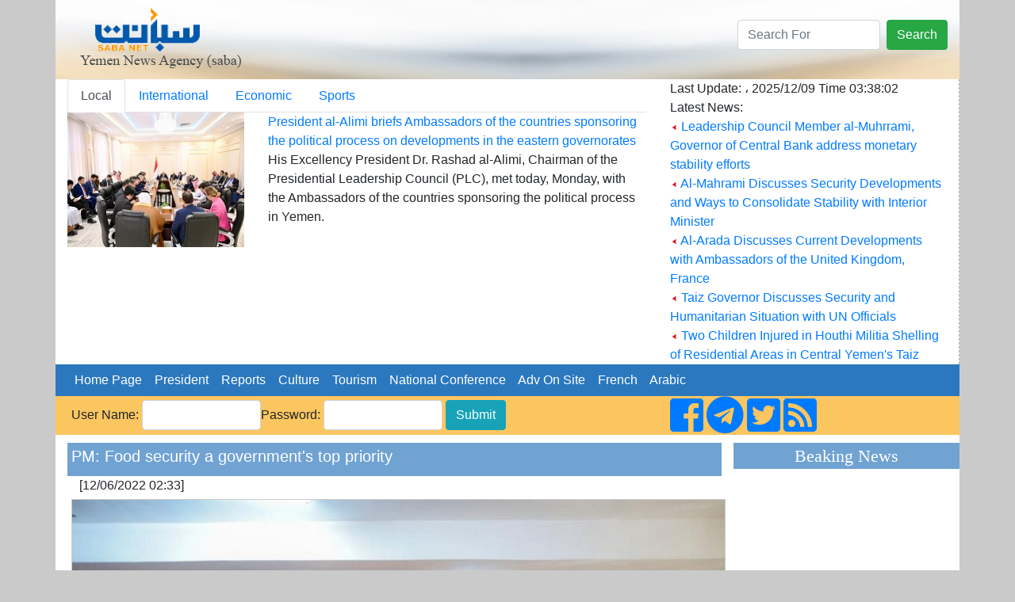

--- FILE ---
content_type: text/html; charset=UTF-8
request_url: https://www.sabanew.net/story/en/87154
body_size: 6752
content:
<!DOCTYPE html>
<html lang="en" dir="ltr">
  <head>
    <meta charset="utf-8">
    <meta name="viewport" content="width=device-width, initial-scale=1, shrink-to-fit=no">
    <meta name="description" content="">
    <meta name="author" content="">
    <link rel="icon" href="../favicon.ico">
	

<meta property='og:title' content='PM: Food security a government's top priority'/>
<meta property='og:image' content='https://sabanew.net/image-resizer/w850/upload/thumbs/165504439238524812.jpeg'/>
<meta property='og:site_name' content='وكالة الانباء اليمنية  Saba Net :: سبأ نت '/>
<meta property='og:description' content='ADEN-SABA
Prime Minister Dr. Ma\'een Abdulmalik restated that food security is considered to be a high priority for the government given that it is one of the major challenges that Yemen has been facing, particularity with the increasing of food prices worldwide.

He confirmed the government\'s full support for the agricultural and fishery sector to respond to the challenges in this regard.

His statement came as he chaired a meeting today with the leadership of the Ministry of Agriculture, Irrigation and Fishery in the temporary capital Aden.

The Prime Minister cited the government\'s plans and efforts to support agriculture and fishery sectors, citing upcoming partnerships with the donors including the WB\'s support with $45 million for fishery and Islamic Bank for Development to improve infrastructure of 18 fishery unloading centers.'/>

<meta name='twitter:card' content='summary_large_image'>
<meta name='twitter:site' content='@sabanew_'>
<meta name='twitter:title' content='PM: Food security a government's top priority'>
<meta name='twitter:description' content='ADEN-SABA
Prime Minister Dr. Ma\'een Abdulmalik restated that food security is considered to be a high priority for the government given that it is one of the major challenges that Yemen has been facing, particularity with the increasing of food prices worldwide.

He confirmed the government\'s full support for the agricultural and fishery sector to respond to the challenges in this regard.

His statement came as he chaired a meeting today with the leadership of the Ministry of Agriculture, Irrigation and Fishery in the temporary capital Aden.

The Prime Minister cited the government\'s plans and efforts to support agriculture and fishery sectors, citing upcoming partnerships with the donors including the WB\'s support with $45 million for fishery and Islamic Bank for Development to improve infrastructure of 18 fishery unloading centers.'>
<meta name='twitter:creator' content='@sabanew_'>
<meta name='twitter:image' content='https://sabanew.net/image-resizer/w850/upload/thumbs/165504439238524812.jpeg'>
<meta name='twitter:domain' content='sabanew.net'>
<title>PM: Food security a government's top priority</title>	
    
    <!-- Bootstrap core CSS -->
			<link rel="stylesheet" href="https://stackpath.bootstrapcdn.com/bootstrap/4.2.1/css/bootstrap.min.css" integrity=	"" crossorigin="anonymous">
		<link rel="stylesheet" href="https://use.fontawesome.com/releases/v5.7.2/css/all.css" integrity="sha384-fnmOCqbTlWIlj8LyTjo7mOUStjsKC4pOpQbqyi7RrhN7udi9RwhKkMHpvLbHG9Sr" crossorigin="anonymous">
<style>
.newsimage{
	min-height:185px;
}
.headernewsimage{
	min-height:170px;
}
.newstextbg{background-color: #f3f3f3 ;}
.dashedborder{
	border-right:1px dashed #a6b0ba;
}
.navbar-nav > .nav-item >  .nav-link{color:#FFFFFF !important;}
@media (min-width: 992px){
	.navbar-expand-lg .navbar-nav .nav-link {
		padding: 0 !important;
		
	}
}
.card-header > a {color: #5d7186!important;}
.card-body > ul > li > a {color: #5d7186!important;}
.card{background:#faf8ff!important;}
.sideheader{
	text-align: center;
	font-family: calibri;
	font-size: 22px;
	background-color: #70a3d2;
	width: 100%;
	margin-top: 10px;
	color: #ffffff;
}

@media(max-width: 767px) {
  .navbar.navbar-default {
     position:fixed; top:0; left:0; z-index:1030;
   }
   .navbar-expand-lg{
     position:fixed; top:0; left:0; z-index:1030;
   }
   body{
	   padding-top:50px;
   }
   #search-form{
     position:fixed; top:0px; left:10px; z-index:1040;margin-top:0 !important;
   }
   
   	.headernewsimage,.newsimage{
		min-height:unset;
	}
	.dashedborder{
	border-right:unset;
	}
	.newstextbg{background-color:unset;}
}
 
.newsheader {
    background-color: #70a3d2;
    padding: 5px;
    color: #ffffff;
	margin-top:10px;
}
.newsheader a {
    color: #ffffff;
}
</style>
  <body     style="background-color: #CACACA;">
    <div class="container" style="background-color: #ffffff;">
<div class="row" style="background-image:url('/images/ar/saba-logo-en.png');min-height:100px;    background-repeat: no-repeat;
    background-position: right;background-size: cover;">
	<div class="col-md-12 col-sm-12">
		<div class="float-right">
			<form action="/search.php" class="form-inline " id="search-form" style=" margin-top: 25px;">
				<input name="lang" value="en" type="hidden">
				<input name="term" class="form-control mr-sm-2" type="search" placeholder="Search For" aria-label="Search" style="max-width: 180px;">
				<button class="btn btn-success my-2 my-sm-0" type="submit">Search</button>
			</form>
		</div>
	</div>
</div>

<div class="row" style="min-height:200px;">
	<div class="col-md-8">
		<ul class="nav nav-tabs" id="myTab" role="tablist">
		  <li class="nav-item">
			<a class="nav-link active" id="home-tab" data-toggle="tab" href="#home" data-href="/category/en/0/" role="tab" aria-controls="home" 
			aria-selected="true">Local</a>
		  </li>
		  <li class="nav-item">
			<a class="nav-link" id="profile-tab" data-toggle="tab" href="#profile"  data-href="/category/en/1/"  role="tab" aria-controls="profile" 
			aria-selected="false">International</a>
		  </li>
		  <li class="nav-item">
			<a class="nav-link" id="contact-tab" data-toggle="tab" href="#contact"  data-href="/category/en/3/"  role="tab" aria-controls="contact" 
			aria-selected="false">Economic</a>
		  </li>
		  		  <li class="nav-item">
			<a class="nav-link" id="sport-tab" data-toggle="tab" href="#sport"  data-href="/category/en/4/"  role="tab" aria-controls="contact" 
			aria-selected="false">Sports</a>
		  </li>
		  		  
		</ul>
		<div class="tab-content" id="myTabContent">
		  <div class="tab-pane fade show active" id="home" role="tabpanel" aria-labelledby="home-tab">
			<div class="row">
			  <div class="col-md-4">
				<img src="https://sabanew.net/image-resizer/w250/upload/thumbs/176521628720191630.jpeg" class="headernewsimage w-100"  border="1">
			  </div>
			  <div  class="col-md-8">
					<a href="/story/en/139122" 
					class="mainTitle">President al-Alimi briefs  Ambassadors of the countries sponsoring the political process on developments in the eastern governorates</a>
					<div class="mainText">His Excellency President Dr. Rashad al-Alimi, Chairman of the Presidential Leadership Council (PLC), met today, Monday, with the Ambassadors of the countries sponsoring the political process in Yemen.
					</div>
			  </div>
			</div>
		  </div>
		  <div class="tab-pane fade" id="profile" role="tabpanel" aria-labelledby="profile-tab">
			<div class="row">
			  <div class="col-md-4">
				<img src="https://sabanew.net/image-resizer/w250/upload/thumbs/176518158271665242.jpeg" 
				class="headernewsimage w-100" border="1">
			  </div>
			  <div  class="col-md-8">
					<a href="/story/en/139090" 
					class="mainTitle">
					Massive 7.0 Magnitude Earthquake Strikes Alaska, USA</a>
					<div class="mainText">A powerful 7.0 magnitude earthquake struck Alaska, USA, yesterday evening, according to the United States Geological Survey (USGS).					</div>
			  </div>
			</div>
		  </div>
		  <div class="tab-pane fade" id="contact" role="tabpanel"
		  aria-labelledby="contact-tab">
			<div class="row">
			  <div class="col-md-4">
				<img src="https://sabanew.net/image-resizer/w250/upload/thumbs/176494047433809010.jpeg" 
				class="headernewsimage w-100" border="1">
			  </div>
			  <div  class="col-md-8">
					<a href="/story/en/138969" 
					class="mainTitle">Gold Prices Stabilize as Investors Await Key US Data Release</a>
					<div class="mainText">Gold prices remained steady today, Friday, after rising US Treasury yields offset the dollar's weakness, as investors await crucial US economic data releases. 					</div>
			  </div>
			</div>

		  </div>
		  <div class="tab-pane fade" id="sport" role="tabpanel" 
		  aria-labelledby="sport-tab">
			<div class="row">
			  <div class="col-md-4">
				<img src="https://sabanew.net/image-resizer/w250/upload/thumbs/176520069657004157.jpeg" 
				class="headernewsimage w-100" border="1">
			  </div>
			  <div  class="col-md-8">
					<a href="/story/en/139104" 
					class="mainTitle">Celta Vigo Defeats Real Madrid 2-0 in La Liga</a>
					<div class="mainText">Celta Vigo defeated Real Madrid 2-0 in their La Liga match on Matchday 15.
					</div>
			  </div>
			</div>		  
		  </div>
		</div>

	</div>
	<div class="col-md-4 col-sm-12" style="border-right:1px dashed #a6b0ba;">
		Last Update: ، 
	 2025/12/09 
	 Time  
	 03:38:02 
		<br>
		Latest News: 
		
		
		<br><img src="/images/ar/redarrow.gif"> 
		<a href="/story/en/139121" class="LastNewsText">Leadership Council Member al-Muhrrami, Governor of Central Bank  address monetary stability efforts </a>
	
		<br><img src="/images/ar/redarrow.gif"> 
		<a href="/story/en/139103" class="LastNewsText">Al-Mahrami Discusses Security Developments and Ways to Consolidate Stability with Interior Minister</a>
	
		<br><img src="/images/ar/redarrow.gif"> 
		<a href="/story/en/139101" class="LastNewsText">Al-Arada Discusses Current Developments with Ambassadors of the United Kingdom, France</a>
	
		<br><img src="/images/ar/redarrow.gif"> 
		<a href="/story/en/139092" class="LastNewsText">Taiz Governor Discusses Security and Humanitarian Situation with UN Officials</a>
	
		<br><img src="/images/ar/redarrow.gif"> 
		<a href="/story/en/139091" class="LastNewsText">Two Children Injured in Houthi Militia Shelling of Residential Areas in Central Yemen's Taiz</a>
	
	</div>
</div>

<div class="row bg-info">
<nav class="navbar navbar-expand-lg navbar-light col-md-12    "  style="background-color:#2b78bf">
  
  <button class="navbar-toggler" type="button" data-toggle="collapse" data-target="#navbarNav" aria-controls="navbarNav" aria-expanded="false" aria-label="Toggle navigation">
    <span class="navbar-toggler-icon"></span>
  </button>
  <div class="collapse navbar-collapse" id="navbarNav">
    <ul class="navbar-nav">
      <li class="nav-item active">
	  <a class="nav-link" href="/home/en" class=mainCategory>&nbsp;&nbsp;Home Page&nbsp;&nbsp;</a>
        
      </li>
      <li class="nav-item">
        <a class="nav-link"  href='/section/en/1/' class=mainCategory>&nbsp;&nbsp;President&nbsp;&nbsp;</a>
      </li>
      <li class="nav-item">
        <a  class="nav-link"  href='/section/en/2/' class=mainCategory>&nbsp;&nbsp;Reports&nbsp;&nbsp;</a>
      </li>
      <li class="nav-item">
        <a  class="nav-link"  href='/section/en/5/'  class=mainCategory>&nbsp;&nbsp;Culture&nbsp;&nbsp;</a>
      </li>
	  <li class="nav-item">
	  <a  class="nav-link" href='/section/en/4/'  class=mainCategory>&nbsp;&nbsp;Tourism&nbsp;&nbsp;</a>
	  </li>
	  <li class="nav-item">
	  <a  class="nav-link" href='/section/en/3/' class=mainCategory>&nbsp;&nbsp;National Conference&nbsp;&nbsp;</a>
	  </li>
	  <li class="nav-item">
	  <a  class="nav-link" href="/section/en/3/"  class=mainCategory>&nbsp;&nbsp;Adv On Site&nbsp;&nbsp;</a>
	  </li>
	  <li class="nav-item">
			<a  class="nav-link" href="#">&nbsp;&nbsp;French&nbsp;&nbsp;</a>
	  </li>
	  <li class="nav-item float-right">
	  			<a  class="nav-link" href="/home/ar">&nbsp;&nbsp;Arabic&nbsp;&nbsp;</a>
						
					</li>
			
    </ul>

  </div>
</nav>
</div>
<div class="row " style="background-color: #fbc660;">
	<a name="starting_page"></a>
	<div class="col-md-8">
		<form action="chklogin.php" method="post"  class="inline-form d-inline-block" style="padding: 5px;">User Name: 
				  <input name="sabauser" class="form-control" type="text" style="max-width:150px;display:inline" >Password:
				  <input name="sabapass"  class="form-control" type="password"  style="max-width:150px;display:inline" id="sabapass"> 
				<input name="" type="submit" class=" btn btn-info"  style="vertical-align: baseline;" value="Submit"> 
		</form>
	</div>
	<div class="col-md-4">
		<a href="https://www.facebook.com/وكالة-سبأ-للأنباء-219974595116533/">
			<i class="fab fa-facebook-square fa-3x d-inline"></i>
		</a>
		<a href="https://t.me/sabanewa">
		<i class="fab fa-telegram  fa-3x d-inline"></i>
		</a>
		<a href="https://twitter.com/sabanew_">
			<i class="fab fa-twitter-square  fa-3x d-inline"></i>
		</a>
		<a href="/rss.php?lang=en">
			<i class="fas fa-rss-square fa-3x d-inline"></i>
		</a>
	</div>
</div>

<div class="row">
	<div class="col-md-9"><!-- right side start --> 




<div class="col-md-12 newsheader">
<h5>PM: Food security a government's top priority</h5>


</div>

<div class="col-md-12">[12/06/2022 02:33] </div>
<div class="row">
	<div class="col-md-12 text-center" >
		<a href="https://sabanew.net/upload/thumbs/165504439238524812.jpeg" target="_blank">
		<img src="https://sabanew.net/image-resizer/w850/upload/thumbs/165504439238524812.jpeg" style="border-color:#cccccc;border-top-width: 1px;
		  border-right-width: 1px;
		  border-bottom-width: 1px;
		  border-left-width: 1px;
		  border-top-style: solid;
		  border-right-style: solid;
		  border-bottom-style: solid;
		  border-left-style: solid;
		  margin-left: 5px;
		  margin-right: 5px;
		  margin-top: 5px;
		  margin-bottom: 5px;
		     " border="1" hspace="5" vspace="5" class="img-fluid"  >
		  </a>
	</div>
</div>
<div class="col-md-12"> 


ADEN-SABA<br />
Prime Minister Dr. Ma'een Abdulmalik restated that food security is considered to be a high priority for the government given that it is one of the major challenges that Yemen has been facing, particularity with the increasing of food prices worldwide.<br />
<br />
He confirmed the government's full support for the agricultural and fishery sector to respond to the challenges in this regard.<br />
<br />
His statement came as he chaired a meeting today with the leadership of the Ministry of Agriculture, Irrigation and Fishery in the temporary capital Aden.<br />
<br />
The Prime Minister cited the government's plans and efforts to support agriculture and fishery sectors, citing upcoming partnerships with the donors including the WB's support with $45 million for fishery and Islamic Bank for Development to improve infrastructure of 18 fishery unloading centers.
<br /><br />
<hr /> 
</div>

<div class='col-md_12' >
			
</div>
	
	
<div class="yvideo" width"500" style="width:500px;max-width:500px">
</div>
 
<div class='col-md_12 text-center' >
<!-- AddToAny BEGIN -->
<div class="a2a_kit a2a_kit_size_32 a2a_default_style  text-center">
<a class="a2a_dd" href="https://www.addtoany.com/share_save"></a>
<a class="a2a_button_facebook"></a>
<a class="a2a_button_twitter"></a>
<a class="a2a_button_google_plus"></a>
<a class="a2a_button_bitty_browser"></a>
<a class="a2a_button_blogger_post"></a>
<a class="a2a_button_bookmarks_fr"></a>
<a class="a2a_button_diigo"></a>
<a class="a2a_button_flipboard"></a>
<a class="a2a_button_delicious"></a>
</div>
<script type="text/javascript" src="//static.addtoany.com/menu/page.js"></script>
<!-- AddToAny END -->
</div>


<div class="col-md-12 newsheader">
<h2>Key words:</h2>
<a href="/search.php?lang=en&term=infrastructure" align="right" class="categoryTableTitle">
	&nbsp;&nbsp;infrastructure - </a>
<a href="/search.php?lang=en&term=particularity" align="right" class="categoryTableTitle">
	&nbsp;&nbsp;particularity - </a>
<a href="/search.php?lang=en&term=government's" align="right" class="categoryTableTitle">
	&nbsp;&nbsp;government's - </a>
<a href="/search.php?lang=en&term=agricultural" align="right" class="categoryTableTitle">
	&nbsp;&nbsp;agricultural - </a>
<a href="/search.php?lang=en&term=partnerships" align="right" class="categoryTableTitle">
	&nbsp;&nbsp;partnerships - </a>
<a href="/search.php?lang=en&term=agriculture" align="right" class="categoryTableTitle">
	&nbsp;&nbsp;agriculture - </a>
<a href="/search.php?lang=en&term=SABA
Prime" align="right" class="categoryTableTitle">
	&nbsp;&nbsp;SABA
Prime - </a>
<a href="/search.php?lang=en&term=Development" align="right" class="categoryTableTitle">
	&nbsp;&nbsp;Development - </a>
<a href="/search.php?lang=en&term=Agriculture" align="right" class="categoryTableTitle">
	&nbsp;&nbsp;Agriculture - </a>
<a href="/search.php?lang=en&term=government" align="right" class="categoryTableTitle">
	&nbsp;&nbsp;government - </a>
</div>

<div class="col-md-12 newsheader">
<a href="../section/en/2" align="right" class="categoryTableTitle">
	&nbsp;&nbsp;More of urgent </a>
</div>	


    <a href="/story/en/139122"  > <img src="/images/ar/redarrow.gif">
	President al-Alimi briefs  Ambassadors of the countries sponsoring the political process on developments in the eastern governorates</a><br>

    <a href="/story/en/139103"  > <img src="/images/ar/redarrow.gif">
	Al-Mahrami Discusses Security Developments and Ways to Consolidate Stability with Interior Minister</a><br>

    <a href="/story/en/139091"  > <img src="/images/ar/redarrow.gif">
	Two Children Injured in Houthi Militia Shelling of Residential Areas in Central Yemen's Taiz</a><br>

    <a href="/story/en/139060"  > <img src="/images/ar/redarrow.gif">
	President al-Alimi meets with French, British Ambassadors, U.S. Acting Ambassador </a><br>

    <a href="/story/en/139030"  > <img src="/images/ar/redarrow.gif">
	Presidential Leadership Council Member al-Arada chairs meeting of military commanders in Marib</a><br>

    <a href="/story/en/138985"  > <img src="/images/ar/redarrow.gif">
	President of the Leadership Council Departs Aden for Consultations on National Developments</a><br>

    <a href="/story/en/138984"  > <img src="/images/ar/redarrow.gif">
	Leadership Council Member Al-Arada Says Major National Issue is Liberation of Capital Sana'a</a><br>

    <a href="/story/en/138968"  > <img src="/images/ar/redarrow.gif">
	Ambassador Belfagih Meets Indonesian Immigration Chief to Enhance Bilateral Cooperation </a><br>

    <a href="/story/en/138864"  > <img src="/images/ar/redarrow.gif">
	Foreign Minister discusses with IOM cooperation</a><br>

    <a href="/story/en/138826"  > <img src="/images/ar/redarrow.gif">
	International Partnership Launched to Enhance Yemen's Maritime Security</a><br>




</div><!-- right side end -->
	<div class="col-md-3 pl-md-0 pr-md-0"><!-- left side start -->
		<div class="sideheader">Beaking News</div>
		<div class="col-md-12 p-md-0 " style="max-height:200px;">
			<marquee align="middle" direction="up" scrollamount="2" scrolldelay="2" dir="ltr" style="height: 200px;" 
				onmouseover="this.stop();" onmouseout="this.start();">
				<a href='/story/en/139122' class='LastNewsText'> <img src='/images/ar/redarrow.gif'> President al-Alimi briefs  Ambassadors of the countries sponsoring the political process on developments in the eastern governorates</a><br /><br /><a href='/story/en/139103' class='LastNewsText'> <img src='/images/ar/redarrow.gif'> Al-Mahrami Discusses Security Developments and Ways to Consolidate Stability with Interior Minister</a><br /><br /><a href='/story/en/139091' class='LastNewsText'> <img src='/images/ar/redarrow.gif'> Two Children Injured in Houthi Militia Shelling of Residential Areas in Central Yemen's Taiz</a><br /><br /><a href='/story/en/139060' class='LastNewsText'> <img src='/images/ar/redarrow.gif'> President al-Alimi meets with French, British Ambassadors, U.S. Acting Ambassador </a><br /><br /><a href='/story/en/139030' class='LastNewsText'> <img src='/images/ar/redarrow.gif'> Presidential Leadership Council Member al-Arada chairs meeting of military commanders in Marib</a><br /><br /><a href='/story/en/138985' class='LastNewsText'> <img src='/images/ar/redarrow.gif'> President of the Leadership Council Departs Aden for Consultations on National Developments</a><br /><br /><a href='/story/en/138984' class='LastNewsText'> <img src='/images/ar/redarrow.gif'> Leadership Council Member Al-Arada Says Major National Issue is Liberation of Capital Sana'a</a><br /><br /><a href='/story/en/138968' class='LastNewsText'> <img src='/images/ar/redarrow.gif'> Ambassador Belfagih Meets Indonesian Immigration Chief to Enhance Bilateral Cooperation </a><br /><br /><a href='/story/en/138864' class='LastNewsText'> <img src='/images/ar/redarrow.gif'> Foreign Minister discusses with IOM cooperation</a><br /><br /><a href='/story/en/138826' class='LastNewsText'> <img src='/images/ar/redarrow.gif'> International Partnership Launched to Enhance Yemen's Maritime Security</a><br /><br />			</marquee>
		</div>
 
		<div class="sideheader">
			<a id="avideoLibrary_11" href="/vediogallery.php?lang=ar" 
			style="color:#ffffff;text-decoration:none;font-size: 1.2em;">video lib			</a>
			<a   href="/vediogallery.php?lang=ar">
				<img id="latestyoutube" width="100%" src="https://i.ytimg.com/vi/V7Wl45XWUmY/mqdefault.jpg"   style="width:100%;min-height:160px">
				<div id="latestyoutubetitle" style="text-align:center;font-weight:bold;color:#ffffff">
				كلمة فخامة الرئيس في القمة العربية الاسلامية				</div>
			</a>			
		</div>
		
		<img src="/images/30-11-2025.png" class="w-100">
		
		<div class="sideheader">
		National Conference		</div>
		<div class="col-md-12 p-md-0 " >
		<ul style="list-style:none;" class="w-100  p-md-0">
				</ul>
		</div>

	</div><!-- left side end -->
</div>

<div class="row"><!-- footer start -->

	<div class="col-md-12 text-center">
		<hr /> 
		<a href="/story/en/1" class="footer">
		About Saba News Agency		</a> 
		|  <a href="/story/en/2" class="footer">Usage Agreement</a>
		|  <a href="/cdn-cgi/l/email-protection#cea7a0a8a18ebdafacafa0abb9e0a0abba" class="footer">Contact Us</a>
		<p class="footer" dir="ltr">All Rights Reversed ©  Saba News Agenecy 1999 - 2017</p>
		<p class="footer" dir="ltr">Powered by 
		<a href="http://Afaqonline.com" class="footer">
		<img src="/images/ar/snonoAr.gif" border=0 align="absmiddle">
		</a>
		</p>
		 
	</div>

</div><!-- footer  end -->

     

</div> <!-- /container -->

	
	    <script data-cfasync="false" src="/cdn-cgi/scripts/5c5dd728/cloudflare-static/email-decode.min.js"></script><script src="https://code.jquery.com/jquery-3.1.1.min.js" integrity="" crossorigin="anonymous"></script>
    <script src="https://cdnjs.cloudflare.com/ajax/libs/popper.js/1.14.6/umd/popper.min.js" integrity="" crossorigin="anonymous"></script>
    <script src="https://cdn.rtlcss.com/bootstrap/v4.2.1/js/bootstrap.min.js" integrity="" crossorigin="anonymous"></script>
<script>
	
	function scrollToAnchor(aid){
		var aTag = $("a[name='"+ aid +"']");
		$('html,body').animate({scrollTop: aTag.offset().top},'slow');
	}



	$('#myTab a').on('mouseover', function (e) {
		e.preventDefault()
		$('.tab-pane').removeClass('active');
		$(this).tab('show');
		$($(this).attr("href")).addClass('active');
	})

	$('#myTab a').on('click', function (e) {
		e.preventDefault()
		window.location.href=$(this).data("href");
	})
	
	/*$('a').not( $("#myTab a") ).on('click', function (e) {
		e.preventDefault()
		alert("هذه الشاشة هي النموذج الاولي لبناء باقي  شاشات الموقع  ");
	})*/
	
	$( document ).ready(function() {
		//loadlatestvideo();
		
	});
	
	function loadlatestvideo(){
		var channel_id = 'UCOt_ULlvQ5Q6lmNU42SzQYg';
		var api_key = 'AIzaSyDNDzdppBLPdtrEuUF72KAxiK3hVJSXFNU';
		var json_url="https://www.googleapis.com/youtube/v3/search?key=" + api_key + "&channelId="+ channel_id + "&part=snippet,id&order=date&maxResults=1";
		$.getJSON( json_url, function() {
			console.log( "success" );
		})
		.done(function(data) {
			$("#latestyoutubetitle").html(data.items[0].snippet.title);
			$("#latestyoutube").attr('src',(data.items[0].snippet.thumbnails.high.url));
			//alert(data.items[0].id.videoId);
			
			//$.each( data, function( key, val ) {
				//alert( "<li id='" + key + "'>" + val + "</li>" );
				//alert(data.items[0].snippet.title)
			//});
			//console.log( "second success" );
		})
		.fail(function() {
			//console.log( "error" );
		})
		.always(function() {
			//console.log( "complete" );
		});

	}


</script>

  <script defer src="https://static.cloudflareinsights.com/beacon.min.js/vcd15cbe7772f49c399c6a5babf22c1241717689176015" integrity="sha512-ZpsOmlRQV6y907TI0dKBHq9Md29nnaEIPlkf84rnaERnq6zvWvPUqr2ft8M1aS28oN72PdrCzSjY4U6VaAw1EQ==" data-cf-beacon='{"version":"2024.11.0","token":"ea3a5b97a2114128a1b22e44a2aa5662","r":1,"server_timing":{"name":{"cfCacheStatus":true,"cfEdge":true,"cfExtPri":true,"cfL4":true,"cfOrigin":true,"cfSpeedBrain":true},"location_startswith":null}}' crossorigin="anonymous"></script>
</body>
</html>
<script>
$( document ).ready(function() {
	
	if ($(window).width() < 960) {
		scrollToAnchor('starting_page');
	}
});
</script>
